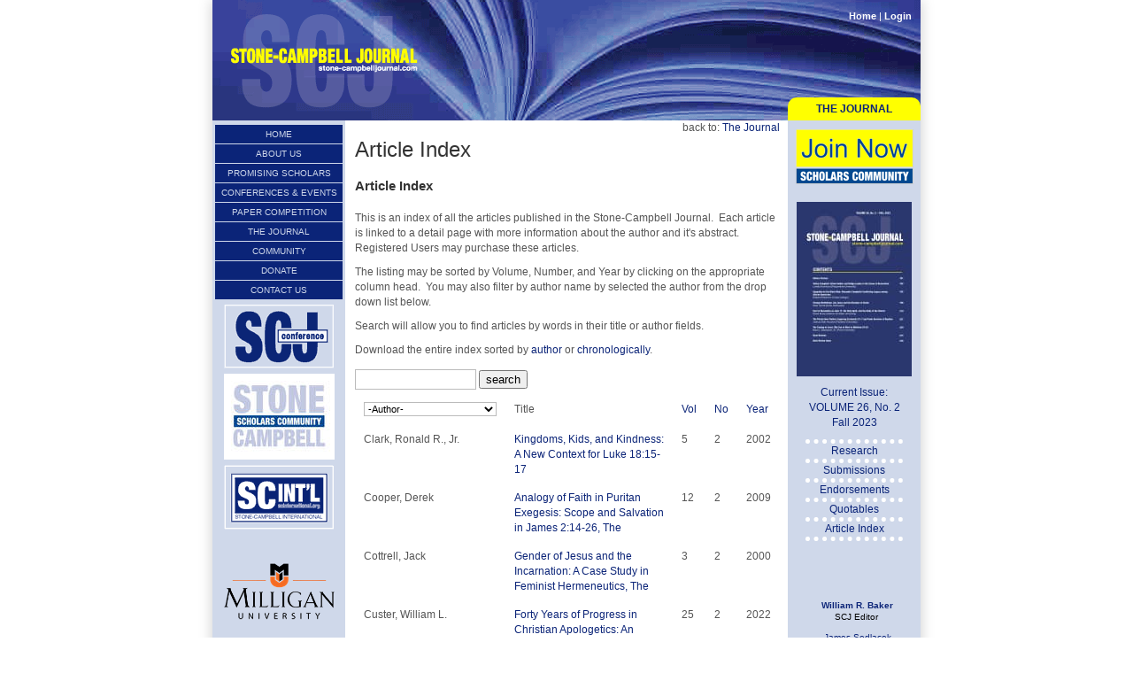

--- FILE ---
content_type: text/html; charset=utf-8
request_url: http://www.stone-campbelljournal.com/the_journal/article_index/not_cached/?tx_caglonglists_pi1%5Bstart%5D=0&tx_caglonglists_pi1%5BsortBy%5D=no&tx_caglonglists_pi1%5BsortDirection%5D=asc&tx_caglonglists_pi1%5BstartList%5D=200&tx_caglonglists_pi1%5BsortByPrev%5D=year
body_size: 8490
content:
<!DOCTYPE html>
<html lang="en">
<head>

<meta charset="utf-8">
<!-- 
	This website is powered by TYPO3 - inspiring people to share!
	TYPO3 is a free open source Content Management Framework initially created by Kasper Skaarhoj and licensed under GNU/GPL.
	TYPO3 is copyright 1998-2013 of Kasper Skaarhoj. Extensions are copyright of their respective owners.
	Information and contribution at http://typo3.org/
-->

<base href="http://www.stone-campbelljournal.com/">


<meta name="generator" content="TYPO3 4.7 CMS">

<link rel="stylesheet" type="text/css" href="typo3temp/stylesheet_ce62659f6a.css?1385738159" media="all">
<link rel="stylesheet" type="text/css" href="fileadmin/templates/skins/skin_scj2012/css/mainstyles.css?1551408342" media="all">
<link rel="stylesheet" type="text/css" href="fileadmin/templates/skins/skin_scj2012/css/rte.css?1338499532" media="all">


<script src="fileadmin/templates/skins/skin_scj2012/js/jquery-1.6.2.min.js?1328991882" type="text/javascript"></script>
<script src="fileadmin/templates/skins/skin_scj2012/js/skin.js?1327772826" type="text/javascript"></script>
<script src="typo3conf/ext/templavoila_framework/core_templates/js/core.js?1385738034" type="text/javascript"></script>
<script src="typo3temp/javascript_055fe1c821.js?1327773573" type="text/javascript"></script>


<title>Article Index &#124; Stone-Campbell Journal </title>
	<!--[if IE 6]>
		<link rel="stylesheet" type="text/css" href="fileadmin/templates/skins/skin_scj2012/css/ie6.css" />
	<![endif]-->


</head>
<body id="f1f">


	<div id="pageWrap" class="subpage">
	<div id="header"><div id="masthead"><a href="http://www.stone-campbelljournal.com/" target="_top" ><img src="typo3temp/pics/b6817f2ac3.gif" width="250" height="130" alt=""></a></div><div class="topNav"><a href="/" >Home</a>&nbsp;&#124;&nbsp;<a href="login/?return_url=%2Fthe_journal%2Farticle_index%2Fnot_cached%2F%3Ftx_caglonglists_pi1%5Bstart%5D%3D0&amp;tx_caglonglists_pi1%5BsortBy%5D=no&amp;tx_caglonglists_pi1%5BsortDirection%5D=asc&amp;tx_caglonglists_pi1%5BstartList%5D=200&amp;tx_caglonglists_pi1%5BsortByPrev%5D=year" >Login</a></div><div id="righttab"><a href="/the_journal/">The Journal</a></div><div class="clearOnly"></div><div class="clear"></div></div>
	
	
	
	
	

	

	<div id="generatedContent-1-wrapper"><div id="globalMenu-wrapper"><ul id="globalMenu"><li><a href="/"  >Home</a></li><li><a href="about_us/"  >About Us</a><ul class="submenu"><li><a href="about_us/purpose_and_general_information/"  >Purpose and General Information</a></li><li><a href="about_us/editors/"  >Editors</a></li><li class="last"><a href="about_us/stone_campbell_international/"  >Stone Campbell International</a></li></ul></li><li><a href="promising_scholars/"  >Promising Scholars</a><ul class="submenu"><li><a href="promising_scholars/2024-promising-scholars/"  >2024 Promising Scholars</a></li><li><a href="promising_scholars/2023-promising-scholars/"  >2023 Promising Scholars</a></li><li><a href="promising_scholars/2022-promising-scholars/"  >2022 Promising Scholars</a></li><li><a href="promising_scholars/2021-promising-scholars/"  >2021 Promising Scholars</a></li><li><a href="promising_scholars/2020-promising-scholars/"  >2020 Promising Scholars</a></li><li><a href="promising_scholars/2019-promising-scholars/"  >2019 Promising Scholars</a></li><li><a href="promising_scholars/2018-promising-scholars/"  >2018 Promising Scholars</a></li><li><a href="promising_scholars/2017-promising-scholars/"  >2017 Promising Scholars</a></li><li><a href="promising_scholars/2016-promising-scholars/"  >2016 Promising Scholars</a></li><li><a href="promising_scholars/2015-promising-scholars/"  >2015 Promising Scholars</a></li><li><a href="promising_scholars/2014-promising-scholars/"  >2014 Promising Scholars</a></li><li><a href="promising_scholars/2013-promising-scholars/"  >2013 Promising Scholars</a></li><li><a href="promising_scholars/2012-promising-scholars/"  >2012 Promising Scholars</a></li><li><a href="promising_scholars/2011_promising_scholars/"  >2011 Promising Scholars</a></li><li><a href="promising_scholars/2010_promising_scholars/"  >2010 Promising Scholars</a></li><li><a href="promising_scholars/2009_promising_scholars/"  >2009 Promising Scholars</a></li><li><a href="promising_scholars/2008_promising_scholars/"  >2008 Promising Scholars</a></li><li><a href="promising_scholars/2007_promising_scholars/"  >2007 Promising Scholars</a></li><li><a href="promising_scholars/2006_promising_scholars/"  >2006 Promising Scholars</a></li><li><a href="promising_scholars/2005_promising_scholars/"  >2005 Promising Scholars</a></li><li><a href="promising_scholars/2004_promising_scholars/"  >2004 Promising Scholars</a></li><li class="last"><a href="promising_scholars/2003_promising_scholars/"  >2003 Promising Scholars</a></li></ul></li><li><a href="conferences-events/"  >Conferences &amp; Events</a><ul class="submenu"><li><a href="conferences-events/2024-stone-campbell-journal-conference/"  >2024 Stone Campbell Journal Conference</a></li><li><a href="conferences/past_conferences/"  >Past Conferences</a></li><li class="last"><a href="conferences-events/featured-audio/"  >Featured Audio</a></li></ul></li><li><a href="paper-competition/"  >Paper Competition</a><ul class="submenu"><li><a href="student-paper-competition/competition-rules/"  >Competition Rules</a></li><li><a href="paper-competition/meet-the-directors/"  >Meet the Directors</a></li><li class="last"><a href="paper-competition/poster/" target="_blank"  >Competition Poster</a></li></ul></li><li><a href="the_journal/research/"  >The Journal</a><ul class="submenu"><li><a href="the_journal/submissions/"  >Submissions</a></li><li><a href="the_journal/endorsements/"  >Endorsements</a></li><li><a href="the_journal/quotables/"  >Quotables</a></li><li class="active"><a href="the_journal/article_index/"  >Article Index</a></li><li class="last"><a href="the_journal/research/"  >Research</a></li></ul></li><li><a href="community/scholars-community/"  >Community</a><ul class="submenu"><li class="last"><a href="community/scholars-community/"  >Scholars Community</a></li></ul></li><li><a href="donate/" target="_blank"  >Donate</a></li><li><a href="contact-us/"  >Contact Us</a></li></ul><div class="clear"></div></div><!-- end #globalMenu  -->
	<div id="generatedContent-1"><div id="c3038" class="csc-default">
	<a href="conferences-events/" class="plainImageLink"><img src="uploads/tx_templavoila/scj-conf-logo_01.gif" width="125" height="73" class="plainImage" style="margin-top:5px;margin-bottom:0px;margin-right:12px;margin-left:13px;display:block;" alt="Stone-Campbell Journal Conference"></a>
</div><div id="c3156" class="csc-default">
	<a href="community/scholars-community/" class="plainImageLink"><img src="typo3temp/pics/36187f6a2b.jpg" width="125" height="97" class="plainImage" style="margin-top:5px;margin-bottom:0px;margin-right:12px;margin-left:13px;display:block;" alt="Stone Campbell Scholars Community"></a>
</div><div id="c3039" class="csc-default">
	<a href="about_us/stone_campbell_international/" class="plainImageLink"><img src="uploads/tx_templavoila/sci-logo_01.gif" width="125" height="76" class="plainImage" style="margin-top:5px;margin-bottom:0px;margin-right:12px;margin-left:13px;display:block;" alt="Stone Campbell International"></a>
</div><div id="c3059" class="csc-default">
<div class="bannerads">
    
    <div style="margin-top:0px; margin-right:0px; margin-bottom:0px; margin-left:0px; "><a href="the_journal/article_index/not_cached/?tx_macinabanners_pi1%5Bbanneruid%5D=7" target="_blank" ><img src="uploads/tx_macinabanners/MilliganU.png" width="125" height="125" alt=""></a></div>
</td>
    
</div>
</div></div><!-- end #generatedContent-1  -->
	</div>
	
	<a href="the_journal/article_index/not_cached/?tx_caglonglists_pi1%5Bstart%5D=0&amp;tx_caglonglists_pi1%5BsortBy%5D=no&amp;tx_caglonglists_pi1%5BsortDirection%5D=asc&amp;tx_caglonglists_pi1%5BstartList%5D=200&amp;tx_caglonglists_pi1%5BsortByPrev%5D=year#beginContent" id="beginContent" class="outOfSight" name="beginContent"></a><div id="contentBlockWrapper"><div id="breadcrumb">back to:&nbsp;<a href="the_journal/research/" title="The Journal" onfocus="blurLink(this);"  >The Journal</a></div>
	<div id="contentBlock-1"><!--TYPO3SEARCH_begin--><h1 class="csc-firstHeader centralHeadline">Article Index</h1><div id="c2293" class="csc-default"><header class="csc-header csc-header-n1"><h2 class="csc-firstHeader">Article Index</h2></header><p>This is an index of all the articles published in the Stone-Campbell Journal.&nbsp; Each article is linked to a detail page with more information about the author and it's abstract.&nbsp; Registered Users may purchase these articles.</p>
<p>The listing may be sorted by Volume, Number, and Year by clicking on the appropriate column head.&nbsp; You may also filter by author name by selected the author from the drop down list below.</p>
<p>Search will allow you to find articles by words in their title or author fields.</p>
<p>Download the entire index sorted by <a href="fileadmin/pdfs/scj-article-index-author.pdf" target="_blank" >author</a> or <a href="fileadmin/pdfs/scj-article-index-chron.pdf" target="_blank" >chronologically</a>.</p></div><div id="c2292" class="csc-default"><div class="tx-caglonglists-pi1">
		
<form id="cag_form" method="post" action="the_journal/article_index/not_cached/?tx_caglonglists_pi1%5Bstart%5D=0&tx_caglonglists_pi1%5BsortBy%5D=no&tx_caglonglists_pi1%5BsortDirection%5D=asc&tx_caglonglists_pi1%5BsortByPrev%5D=year">
<!-- The searchform: optional (Can be enabled / Disabled in yourflexform configuration) -->
<input id="searchfield" type="text" maxlength="120" size="15" value="" name="tx_caglonglists_pi1[allfields]"/>
<input id="submitbutton" class="longlistsubmit" type="submit" value="search" name="submitform"/>

<div class="longlist_result">
    
      <table>
      <!-- Result Table Head: Please Adapt Head to the columns you are displaying (as configured in your Flexform/Plugin configuration -->
      <tr class="addresshead">
        
        <th id="column1">
            
            <select name="tx_caglonglists_pi1[author]" onchange="document.getElementById('cag_form').submit();" id="cag_longlist_sel2">
                
                <option value="" selected="selected"></option>
                
                <option value="" selected="selected">-Author-</option>
                
                <option value="Albee, Rick" >Albee, Rick</option>
                
                <option value="Allen, Amy Lindeman" >Allen, Amy Lindeman</option>
                
                <option value="Alterman, Mark" >Alterman, Mark</option>
                
                <option value="Amonette, Austin Bennett" >Amonette, Austin Bennett</option>
                
                <option value="Anthony, Paul" >Anthony, Paul</option>
                
                <option value="Baker, William R." >Baker, William R.</option>
                
                <option value="Balmer, Randall" >Balmer, Randall</option>
                
                <option value="Barnett, Lisa" >Barnett, Lisa</option>
                
                <option value="Bellizzi, Frank V." >Bellizzi, Frank V.</option>
                
                <option value="Bembry, Jason" >Bembry, Jason</option>
                
                <option value="Birmingham, Carrie" >Birmingham, Carrie</option>
                
                <option value="Blackburn, Barry, Sr." >Blackburn, Barry, Sr.</option>
                
                <option value="Blackburn, Lee" >Blackburn, Lee</option>
                
                <option value="Blakely, Kate" >Blakely, Kate</option>
                
                <option value="Blomberg, Craig L." >Blomberg, Craig L.</option>
                
                <option value="Blowers, Paul M." >Blowers, Paul M.</option>
                
                <option value="Boring, M. Eugene" >Boring, M. Eugene</option>
                
                <option value="Bowman, Craig D." >Bowman, Craig D.</option>
                
                <option value="Brandell, Eric" >Brandell, Eric</option>
                
                <option value="Breitenbach, Zachary" >Breitenbach, Zachary</option>
                
                <option value="Bridges, Carl B." >Bridges, Carl B.</option>
                
                <option value="Briley, Terry" >Briley, Terry</option>
                
                <option value="Brown, Shaun C." >Brown, Shaun C.</option>
                
                <option value="Bruner, Ron" >Bruner, Ron</option>
                
                <option value="Buchanan, Shane" >Buchanan, Shane</option>
                
                <option value="Burgess, Aaron" >Burgess, Aaron</option>
                
                <option value="Carey, Holly" >Carey, Holly</option>
                
                <option value="Cariaga, Peter H." >Cariaga, Peter H.</option>
                
                <option value="Carman, Amy Smith" >Carman, Amy Smith</option>
                
                <option value="Carmen, Jon" >Carmen, Jon</option>
                
                <option value="Carr, Raymond" >Carr, Raymond</option>
                
                <option value="Carroll R., M. Daniel" >Carroll R., M. Daniel</option>
                
                <option value="Castelein, John P." >Castelein, John P.</option>
                
                <option value="Caulley, Thomas Scott" >Caulley, Thomas Scott</option>
                
                <option value="Cherok, Richard J." >Cherok, Richard J.</option>
                
                <option value="Childers, Joel" >Childers, Joel</option>
                
                <option value="Clanton, J. Caleb" >Clanton, J. Caleb</option>
                
                <option value="Clark, Ronald R., Jr." >Clark, Ronald R., Jr.</option>
                
                <option value="Cochell, Trevor" >Cochell, Trevor</option>
                
                <option value="Cone, Steven D." >Cone, Steven D.</option>
                
                <option value="Cooper, Derek" >Cooper, Derek</option>
                
                <option value="Cottrell, Jack" >Cottrell, Jack</option>
                
                <option value="Crawford, Wes" >Crawford, Wes</option>
                
                <option value="Custer, William L." >Custer, William L.</option>
                
                <option value="Davis, Ellen F." >Davis, Ellen F.</option>
                
                <option value="Dudrey, Russ" >Dudrey, Russ</option>
                
                <option value="Duke, James O." >Duke, James O.</option>
                
                <option value="Dyke, Dan J." >Dyke, Dan J.</option>
                
                <option value="Eastvold, Kory" >Eastvold, Kory</option>
                
                <option value="Eaton, Cheryl" >Eaton, Cheryl</option>
                
                <option value="Eidson, Ryan E." >Eidson, Ryan E.</option>
                
                <option value="Estep, James Riley, Jr." >Estep, James Riley, Jr.</option>
                
                <option value="Estes, Derek." >Estes, Derek.</option>
                
                <option value="Estes, Laura Locke." >Estes, Laura Locke.</option>
                
                <option value="Fiensy, David A." >Fiensy, David A.</option>
                
                <option value="Fikes, Jason" >Fikes, Jason</option>
                
                <option value="Fletcher, Daniel H." >Fletcher, Daniel H.</option>
                
                <option value="Ford, David John" >Ford, David John</option>
                
                <option value="Foster, Douglas A." >Foster, Douglas A.</option>
                
                <option value="French, Monte" >French, Monte</option>
                
                <option value="Gannon, Dan" >Gannon, Dan</option>
                
                <option value="Gardner, Lynn" >Gardner, Lynn</option>
                
                <option value="Gilmore Sr, Kenneth" >Gilmore Sr, Kenneth</option>
                
                <option value="Goldingay, John" >Goldingay, John</option>
                
                <option value="Goldman II, George" >Goldman II, George</option>
                
                <option value="Goode, Richard C." >Goode, Richard C.</option>
                
                <option value="Gordon, Joseph Kenneth" >Gordon, Joseph Kenneth</option>
                
                <option value="Gorman, Heather H." >Gorman, Heather H.</option>
                
                <option value="Gorman, James L." >Gorman, James L.</option>
                
                <option value="Grana, Joe" >Grana, Joe</option>
                
                <option value="Gresham, Charles R." >Gresham, Charles R.</option>
                
                <option value="Groover, R. Edwin" >Groover, R. Edwin</option>
                
                <option value="Guy, Samuel" >Guy, Samuel</option>
                
                <option value="Hahlen, Mark Allen" >Hahlen, Mark Allen</option>
                
                <option value="Hale, Jess O., Jr." >Hale, Jess O., Jr.</option>
                
                <option value="Hale, Matthew B." >Hale, Matthew B.</option>
                
                <option value="Hall, Gary" >Hall, Gary</option>
                
                <option value="Ham, Clay" >Ham, Clay</option>
                
                <option value="Hamilton, Jennifer" >Hamilton, Jennifer</option>
                
                <option value="Hamilton, Mark W." >Hamilton, Mark W.</option>
                
                <option value="Handasyde, Kerrie" >Handasyde, Kerrie</option>
                
                <option value="Hardin, Les" >Hardin, Les</option>
                
                <option value="Harrison, John" >Harrison, John</option>
                
                <option value="Harty, Ryan James" >Harty, Ryan James</option>
                
                <option value="Hawkins, Ralph K." >Hawkins, Ralph K.</option>
                
                <option value="Heard, Christopher." >Heard, Christopher.</option>
                
                <option value="Heine, Ronald E." >Heine, Ronald E.</option>
                
                <option value="Helgerson, Bradley J." >Helgerson, Bradley J.</option>
                
                <option value="Helton, Stanley N." >Helton, Stanley N.</option>
                
                <option value="Hemmer, Ryan T." >Hemmer, Ryan T.</option>
                
                <option value="Henderson, Don" >Henderson, Don</option>
                
                <option value="Hendley, Cameron" >Hendley, Cameron</option>
                
                <option value="Henry, Hugh" >Henry, Hugh</option>
                
                <option value="Hicks, John Mark" >Hicks, John Mark</option>
                
                <option value="Highfield, Ronald" >Highfield, Ronald</option>
                
                <option value="Holladay, Carl R." >Holladay, Carl R.</option>
                
                <option value="Holloway, Gary" >Holloway, Gary</option>
                
                <option value="Hoover, James" >Hoover, James</option>
                
                <option value="Hoover, Joseph" >Hoover, Joseph</option>
                
                <option value="Houston, Joshua Seth" >Houston, Joshua Seth</option>
                
                <option value="Howe, Tyler" >Howe, Tyler</option>
                
                <option value="Huffard, Evertt W." >Huffard, Evertt W.</option>
                
                <option value="Hughes, Richard T." >Hughes, Richard T.</option>
                
                <option value="Hulbert, W. G." >Hulbert, W. G.</option>
                
                <option value="Hull, Robert F., Jr." >Hull, Robert F., Jr.</option>
                
                <option value="Hunnicut, Loretta" >Hunnicut, Loretta</option>
                
                <option value="Hunter, Steven C." >Hunter, Steven C.</option>
                
                <option value="Hunter, Victor L." >Hunter, Victor L.</option>
                
                <option value="Ice, McGarvey" >Ice, McGarvey</option>
                
                <option value="Jeffery, Joshua Ward" >Jeffery, Joshua Ward</option>
                
                <option value="Jobes, Karen S." >Jobes, Karen S.</option>
                
                <option value="Johnson, Luke Timothy" >Johnson, Luke Timothy</option>
                
                <option value="Jones, Austin L." >Jones, Austin L.</option>
                
                <option value="Jones, John Davis" >Jones, John Davis</option>
                
                <option value="Jones, Kelvin" >Jones, Kelvin</option>
                
                <option value="Jones, Melynne B." >Jones, Melynne B.</option>
                
                <option value="Jorgenson, Dale A." >Jorgenson, Dale A.</option>
                
                <option value="Keener, Craig" >Keener, Craig</option>
                
                <option value="Keith, Chris" >Keith, Chris</option>
                
                <option value="Kennard, Doug" >Kennard, Doug</option>
                
                <option value="Kenneson, Philip D." >Kenneson, Philip D.</option>
                
                <option value="Kilinski, April Conley" >Kilinski, April Conley</option>
                
                <option value="Kissling, Paul J." >Kissling, Paul J.</option>
                
                <option value="Knopp, Richard A." >Knopp, Richard A.</option>
                
                <option value="Knowles, Lloyd" >Knowles, Lloyd</option>
                
                <option value="Krause, Mark S." >Krause, Mark S.</option>
                
                <option value="Kurka, Robert C." >Kurka, Robert C.</option>
                
                <option value="Lambert, Byron C." >Lambert, Byron C.</option>
                
                <option value="Langford, Ben" >Langford, Ben</option>
                
                <option value="Langstaff, Beth" >Langstaff, Beth</option>
                
                <option value="Lantzer, Benjamin" >Lantzer, Benjamin</option>
                
                <option value="Lappeman, James" >Lappeman, James</option>
                
                <option value="Laster, Ethan" >Laster, Ethan</option>
                
                <option value="Lawson, Stephen C." >Lawson, Stephen C.</option>
                
                <option value="Lee, Mason" >Lee, Mason</option>
                
                <option value="Lewis, Jack P." >Lewis, Jack P.</option>
                
                <option value="Lindsay, Dennis R." >Lindsay, Dennis R.</option>
                
                <option value="Linton, Gregory" >Linton, Gregory</option>
                
                <option value="Little, David L." >Little, David L.</option>
                
                <option value="Long, Jesse" >Long, Jesse</option>
                
                <option value="Long, Jesse C., Jr." >Long, Jesse C., Jr.</option>
                
                <option value="Longman, Tremper III" >Longman, Tremper III</option>
                
                <option value="Magness, Lee" >Magness, Lee</option>
                
                <option value="Manor, Dale W." >Manor, Dale W.</option>
                
                <option value="Marshall, I. Howard" >Marshall, I. Howard</option>
                
                <option value="Matson, David Lertis" >Matson, David Lertis</option>
                
                <option value="Matson, Mark A." >Matson, Mark A.</option>
                
                <option value="McGee, Zane" >McGee, Zane</option>
                
                <option value="McKinzie, Greg" >McKinzie, Greg</option>
                
                <option value="McKinzie, Gregory E." >McKinzie, Gregory E.</option>
                
                <option value="McKnight, Scot" >McKnight, Scot</option>
                
                <option value="Messner, Brian E." >Messner, Brian E.</option>
                
                <option value="Miller II, Richard D." >Miller II, Richard D.</option>
                
                <option value="Miller, J. David" >Miller, J. David</option>
                
                <option value="Miller, Jeff" >Miller, Jeff</option>
                
                <option value="Monts, Aaron" >Monts, Aaron</option>
                
                <option value="Moret, Ross" >Moret, Ross</option>
                
                <option value="Morgan, Peter M." >Morgan, Peter M.</option>
                
                <option value="Morgan, Ronald J." >Morgan, Ronald J.</option>
                
                <option value="Myers, Kippy" >Myers, Kippy</option>
                
                <option value="Nash, Bryan A." >Nash, Bryan A.</option>
                
                <option value="Nichols, Andrew" >Nichols, Andrew</option>
                
                <option value="Nickelson, Ronald L." >Nickelson, Ronald L.</option>
                
                <option value="Norris, Frederick W." >Norris, Frederick W.</option>
                
                <option value="North, James" >North, James</option>
                
                <option value="Nugent, John C." >Nugent, John C.</option>
                
                <option value="O'Lynn, Rob" >O'Lynn, Rob</option>
                
                <option value="Olbricht, Thomas H." >Olbricht, Thomas H.</option>
                
                <option value="Olree, Andy G." >Olree, Andy G.</option>
                
                <option value="Otey, Melvin L." >Otey, Melvin L.</option>
                
                <option value="Owens, Jody" >Owens, Jody</option>
                
                <option value="Paddock, Alisha" >Paddock, Alisha</option>
                
                <option value="Parbarcus, Michael" >Parbarcus, Michael</option>
                
                <option value="Pemberton, Glenn" >Pemberton, Glenn</option>
                
                <option value="Pinnock, Clark H." >Pinnock, Clark H.</option>
                
                <option value="Poirier, John C." >Poirier, John C.</option>
                
                <option value="Rea, Robert" >Rea, Robert</option>
                
                <option value="Rix, Charles M." >Rix, Charles M.</option>
                
                <option value="Roberts, J.J.M." >Roberts, J.J.M.</option>
                
                <option value="Rodriguez, Daniel A." >Rodriguez, Daniel A.</option>
                
                <option value="Rollston, Christopher A." >Rollston, Christopher A.</option>
                
                <option value="Rumple, John" >Rumple, John</option>
                
                <option value="Schnabel, Eckhard" >Schnabel, Eckhard</option>
                
                <option value="Schoville, Keith N." >Schoville, Keith N.</option>
                
                <option value="Seay, Scott D." >Seay, Scott D.</option>
                
                <option value="Sedlacek, James" >Sedlacek, James</option>
                
                <option value="Seesengood, Robert Paul" >Seesengood, Robert Paul</option>
                
                <option value="Seibert, Eric A." >Seibert, Eric A.</option>
                
                <option value="Selby, Gary S." >Selby, Gary S.</option>
                
                <option value="Sennett, James F." >Sennett, James F.</option>
                
                <option value="Sensing, Timothy R." >Sensing, Timothy R.</option>
                
                <option value="Shields, Bruce E." >Shields, Bruce E.</option>
                
                <option value="Shirck, Ryan" >Shirck, Ryan</option>
                
                <option value="Simpson, Christopher" >Simpson, Christopher</option>
                
                <option value="Singleton, Steve" >Singleton, Steve</option>
                
                <option value="Smith Jr., L. Thomas" >Smith Jr., L. Thomas</option>
                
                <option value="Smith, David" >Smith, David</option>
                
                <option value="Smith, Shawn" >Smith, Shawn</option>
                
                <option value="Smith, Thomas, Jr." >Smith, Thomas, Jr.</option>
                
                <option value="Snyder, Benjamin J." >Snyder, Benjamin J.</option>
                
                <option value="Snyder, Lee" >Snyder, Lee</option>
                
                <option value="Spencer, Patrick" >Spencer, Patrick</option>
                
                <option value="Springer, Tony" >Springer, Tony</option>
                
                <option value="Sprinkle, Joe M." >Sprinkle, Joe M.</option>
                
                <option value="Stanglin, Keith D." >Stanglin, Keith D.</option>
                
                <option value="Stewart, Tyler" >Stewart, Tyler</option>
                
                <option value="Stone, Barton W." >Stone, Barton W.</option>
                
                <option value="Strickland, Michael" >Strickland, Michael</option>
                
                <option value="Stuckenbruck, Loren T." >Stuckenbruck, Loren T.</option>
                
                <option value="Sumney, Jerry L." >Sumney, Jerry L.</option>
                
                <option value="Sweatman, Carl S." >Sweatman, Carl S.</option>
                
                <option value="Thatcher, Tom" >Thatcher, Tom</option>
                
                <option value="Thompson, Bill" >Thompson, Bill</option>
                
                <option value="Thurston, Bonnie Bowman" >Thurston, Bonnie Bowman</option>
                
                <option value="Thweatt-Bates, Jennifer" >Thweatt-Bates, Jennifer</option>
                
                <option value="Todd, Randy" >Todd, Randy</option>
                
                <option value="Totty, Jonathan" >Totty, Jonathan</option>
                
                <option value="Towne, Phil" >Towne, Phil</option>
                
                <option value="Turner, William Lofton" >Turner, William Lofton</option>
                
                <option value="Tyson, LaTanya" >Tyson, LaTanya</option>
                
                <option value="Valentine, Katy E." >Valentine, Katy E.</option>
                
                <option value="Van Der Poll, Ronnie" >Van Der Poll, Ronnie</option>
                
                <option value="Warden, Duane" >Warden, Duane</option>
                
                <option value="Weatherly, Jon A." >Weatherly, Jon A.</option>
                
                <option value="Weedman, Mark" >Weedman, Mark</option>
                
                <option value="Wetzel, C. Robert" >Wetzel, C. Robert</option>
                
                <option value="White, Ethelene Bruce" >White, Ethelene Bruce</option>
                
                <option value="Wiebe, Ben" >Wiebe, Ben</option>
                
                <option value="Wiebe, Mark" >Wiebe, Mark</option>
                
                <option value="Wilgus, J. Blair" >Wilgus, J. Blair</option>
                
                <option value="Williams, C. Michael" >Williams, C. Michael</option>
                
                <option value="Williams, D. Newell" >Williams, D. Newell</option>
                
                <option value="Willis, John T." >Willis, John T.</option>
                
                <option value="Yencich, Danny" >Yencich, Danny</option>
                
                <option value="Young, John" >Young, John</option>
                
                <option value="Young, Michael R." >Young, Michael R.</option>
                
                <option value="Zaiger, Jason" >Zaiger, Jason</option>
                
                <option value="Zorn, Walter D." >Zorn, Walter D.</option>
                
            </select>
            
        </th>

        <th>
            Title
        </th>
        <th>
            <a href="the_journal/article_index/not_cached/?tx_caglonglists_pi1%5Bstart%5D=0&tx_caglonglists_pi1%5BsortBy%5D=vol&tx_caglonglists_pi1%5BsortDirection%5D=asc&tx_caglonglists_pi1%5BstartList%5D=200&tx_caglonglists_pi1%5BsortByPrev%5D=no">Vol</a>
        </th>
        <th>
            <a href="the_journal/article_index/not_cached/?tx_caglonglists_pi1%5Bstart%5D=0&tx_caglonglists_pi1%5BsortBy%5D=no&tx_caglonglists_pi1%5BsortDirection%5D=asc&tx_caglonglists_pi1%5BstartList%5D=200&tx_caglonglists_pi1%5BsortByPrev%5D=no">No</a>
        </th>
        <th>
           <a href="the_journal/article_index/not_cached/?tx_caglonglists_pi1%5Bstart%5D=0&tx_caglonglists_pi1%5BsortBy%5D=year&tx_caglonglists_pi1%5BsortDirection%5D=desc&tx_caglonglists_pi1%5BstartList%5D=200&tx_caglonglists_pi1%5BsortByPrev%5D=no">Year</a>
        </th>
        
      </tr>

      <!-- Result Table Body: Don't change anything here-->
      
      <tr class="longlistrow">
        <td>Clark, Ronald R., Jr.</td><td><a href='/the_journal/research/volume-5-issue-2/50205'>Kingdoms, Kids, and Kindness: A New Context for Luke 18:15-17</a></td><td>5</td><td>2</td><td>2002</td>
      </tr>
      
      <tr class="longlistrow">
        <td>Cooper, Derek</td><td><a href='/the_journal/research/volume-12-issue-2/120206'>Analogy of Faith in Puritan Exegesis: Scope and Salvation in James 2:14-26, The</a></td><td>12</td><td>2</td><td>2009</td>
      </tr>
      
      <tr class="longlistrow">
        <td>Cottrell, Jack</td><td><a href='/the_journal/research/volume-3-issue-2/30202'>Gender of Jesus and the Incarnation: A Case Study in Feminist Hermeneutics, The</a></td><td>3</td><td>2</td><td>2000</td>
      </tr>
      
      <tr class="longlistrow">
        <td>Custer, William L.</td><td><a href='/the_journal/research/volume-25-issue-2/250203'>Forty Years of Progress in Christian Apologetics: An Atheist Changes His Mind</a></td><td>25</td><td>2</td><td>2022</td>
      </tr>
      
      <tr class="longlistrow">
        <td>Davis, Ellen F.</td><td><a href='/the_journal/research/volume-20-issue-2/200206'>The Practical Value of Old Testament Exegesis</a></td><td>20</td><td>2</td><td>2017</td>
      </tr>
      
      <tr class="longlistrow">
        <td>Dudrey, Russ</td><td><a href='/the_journal/research/volume-6-issue-2/60205'>1 John and the Public Reading of Scripture</a></td><td>6</td><td>2</td><td>2003</td>
      </tr>
      
      <tr class="longlistrow">
        <td>Duke, James O.</td><td><a href='/the_journal/research/volume-7-issue-2/70206'>Encyclopedia of the Stone-Campbell Movement: Comments and Reviews</a></td><td>7</td><td>2</td><td>2004</td>
      </tr>
      
      <tr class="longlistrow">
        <td>Eastvold, Kory</td><td><a href='/the_journal/research/volume-21-issue-2/210205'>The Image of God in Old Testament Theology</a></td><td>21</td><td>2</td><td>2018</td>
      </tr>
      
      <tr class="longlistrow">
        <td>Estep, James Riley, Jr.</td><td><a href='/the_journal/research/volume-15-issue-2/150202'>Educating the Christian: Alexander Campbell's Pattern for Developing the Christian Character</a></td><td>15</td><td>2</td><td>2012</td>
      </tr>
      
      <tr class="longlistrow">
        <td>Estep, James Riley, Jr.</td><td><a href='/the_journal/research/volume-2-issue-2/20206'>Church and College in Culture: A Paradigm for Faith-Learning Integration in the Bible College Curriculum, The</a></td><td>2</td><td>2</td><td>1999</td>
      </tr>
      
      <tr class="longlistrow">
        <td>Estep, James Riley, Jr.</td><td><a href='/the_journal/research/volume-5-issue-2/50202'>Childhood Transformation: Toward Educational Theology of Childhood Conversion & Spiritual Formation</a></td><td>5</td><td>2</td><td>2002</td>
      </tr>
      
      <tr class="longlistrow">
        <td>Estes, Derek.</td><td><a href='/the_journal/research/volume-24-issue-2/240203'>Religious Epistemology in the Churches of Christ</a></td><td>24</td><td>2</td><td>2021</td>
      </tr>
      
      <tr class="longlistrow">
        <td>Estes, Laura Locke.</td><td><a href='/the_journal/research/volume-18-issue-2/180201'>Signs of the Times: Islam and Millennial Expectations of the Barclay Mission</a></td><td>18</td><td>2</td><td>2015</td>
      </tr>
      
      <tr class="longlistrow">
        <td>Fiensy, David A.</td><td><a href='/the_journal/research/volume-22-issue-2/220205'>Archaeology and New Testament Studies: A New Emphasis</a></td><td>22</td><td>2</td><td>2019</td>
      </tr>
      
      <tr class="longlistrow">
        <td>Fikes, Jason</td><td><a href='/the_journal/research/volume-14-issue-2/140203'>Emerging Historiography: How Church Leaders Are Looking at the Past and Shaping What Is to Come</a></td><td>14</td><td>2</td><td>2011</td>
      </tr>
      
      <tr class="longlistrow">
        <td>Fletcher, Daniel H.</td><td><a href='/the_journal/research/volume-22-issue-2/220204'>The Interpretive Tradition of Eve and the Fall of Humanity in Sirach and Other Jewish and Christian Writings</a></td><td>22</td><td>2</td><td>2019</td>
      </tr>
      
      <tr class="longlistrow">
        <td>Ford, David John</td><td><a href='/the_journal/research/volume-21-issue-2/210202'>Thomas Campbell and the Westminster Confession of Faith</a></td><td>21</td><td>2</td><td>2018</td>
      </tr>
      
      <tr class="longlistrow">
        <td>Foster, Douglas A.</td><td><a href='/the_journal/research/volume-25-issue-2/250201'>Alexander Campbell’s Hermeneutical Rules and the Enslavement of Black People</a></td><td>25</td><td>2</td><td>2022</td>
      </tr>
      
      <tr class="longlistrow">
        <td>Foster, Douglas A.</td><td><a href='/the_journal/research/volume-7-issue-2/70201'>Last Will and Testament of the Springfield Presbytery: Its Presbyterian Context and Signers, The</a></td><td>7</td><td>2</td><td>2004</td>
      </tr>
      
      <tr class="longlistrow">
        <td>Foster, Douglas A.</td><td><a href='/the_journal/research/volume-7-issue-2/70206'>Encyclopedia of the Stone-Campbell Movement: Comments and Reviews</a></td><td>7</td><td>2</td><td>2004</td>
      </tr>
      

      </table>
    
</div>
</form>

<div class="longlist_pages">
    <p />
    <p />
    
        &nbsp;<a href="the_journal/article_index/not_cached/?tx_caglonglists_pi1%5Bstart%5D=0&tx_caglonglists_pi1%5BsortBy%5D=no&tx_caglonglists_pi1%5BsortDirection%5D=asc&tx_caglonglists_pi1%5BstartList%5D=0&tx_caglonglists_pi1%5BsortByPrev%5D=year">Page&nbsp;1</a> |&nbsp;<a href="the_journal/article_index/not_cached/?tx_caglonglists_pi1%5Bstart%5D=0&tx_caglonglists_pi1%5BsortBy%5D=no&tx_caglonglists_pi1%5BsortDirection%5D=asc&tx_caglonglists_pi1%5BstartList%5D=20&tx_caglonglists_pi1%5BsortByPrev%5D=year">Page&nbsp;2</a> |&nbsp;<a href="the_journal/article_index/not_cached/?tx_caglonglists_pi1%5Bstart%5D=0&tx_caglonglists_pi1%5BsortBy%5D=no&tx_caglonglists_pi1%5BsortDirection%5D=asc&tx_caglonglists_pi1%5BstartList%5D=40&tx_caglonglists_pi1%5BsortByPrev%5D=year">Page&nbsp;3</a> |&nbsp;<a href="the_journal/article_index/not_cached/?tx_caglonglists_pi1%5Bstart%5D=0&tx_caglonglists_pi1%5BsortBy%5D=no&tx_caglonglists_pi1%5BsortDirection%5D=asc&tx_caglonglists_pi1%5BstartList%5D=60&tx_caglonglists_pi1%5BsortByPrev%5D=year">Page&nbsp;4</a> |&nbsp;<a href="the_journal/article_index/not_cached/?tx_caglonglists_pi1%5Bstart%5D=0&tx_caglonglists_pi1%5BsortBy%5D=no&tx_caglonglists_pi1%5BsortDirection%5D=asc&tx_caglonglists_pi1%5BstartList%5D=80&tx_caglonglists_pi1%5BsortByPrev%5D=year">Page&nbsp;5</a> |&nbsp;<a href="the_journal/article_index/not_cached/?tx_caglonglists_pi1%5Bstart%5D=0&tx_caglonglists_pi1%5BsortBy%5D=no&tx_caglonglists_pi1%5BsortDirection%5D=asc&tx_caglonglists_pi1%5BstartList%5D=100&tx_caglonglists_pi1%5BsortByPrev%5D=year">Page&nbsp;6</a> |&nbsp;<a href="the_journal/article_index/not_cached/?tx_caglonglists_pi1%5Bstart%5D=0&tx_caglonglists_pi1%5BsortBy%5D=no&tx_caglonglists_pi1%5BsortDirection%5D=asc&tx_caglonglists_pi1%5BstartList%5D=120&tx_caglonglists_pi1%5BsortByPrev%5D=year">Page&nbsp;7</a> |&nbsp;<a href="the_journal/article_index/not_cached/?tx_caglonglists_pi1%5Bstart%5D=0&tx_caglonglists_pi1%5BsortBy%5D=no&tx_caglonglists_pi1%5BsortDirection%5D=asc&tx_caglonglists_pi1%5BstartList%5D=140&tx_caglonglists_pi1%5BsortByPrev%5D=year">Page&nbsp;8</a> |&nbsp;<a href="the_journal/article_index/not_cached/?tx_caglonglists_pi1%5Bstart%5D=0&tx_caglonglists_pi1%5BsortBy%5D=no&tx_caglonglists_pi1%5BsortDirection%5D=asc&tx_caglonglists_pi1%5BstartList%5D=160&tx_caglonglists_pi1%5BsortByPrev%5D=year">Page&nbsp;9</a> |&nbsp;<a href="the_journal/article_index/not_cached/?tx_caglonglists_pi1%5Bstart%5D=0&tx_caglonglists_pi1%5BsortBy%5D=no&tx_caglonglists_pi1%5BsortDirection%5D=asc&tx_caglonglists_pi1%5BstartList%5D=180&tx_caglonglists_pi1%5BsortByPrev%5D=year">Page&nbsp;10</a> |&nbsp;<a href="the_journal/article_index/not_cached/?tx_caglonglists_pi1%5Bstart%5D=0&tx_caglonglists_pi1%5BsortBy%5D=no&tx_caglonglists_pi1%5BsortDirection%5D=asc&tx_caglonglists_pi1%5BstartList%5D=200&tx_caglonglists_pi1%5BsortByPrev%5D=year">Page&nbsp;11</a> |&nbsp;<a href="the_journal/article_index/not_cached/?tx_caglonglists_pi1%5Bstart%5D=0&tx_caglonglists_pi1%5BsortBy%5D=no&tx_caglonglists_pi1%5BsortDirection%5D=asc&tx_caglonglists_pi1%5BstartList%5D=220&tx_caglonglists_pi1%5BsortByPrev%5D=year">Page&nbsp;12</a> |&nbsp;<a href="the_journal/article_index/not_cached/?tx_caglonglists_pi1%5Bstart%5D=0&tx_caglonglists_pi1%5BsortBy%5D=no&tx_caglonglists_pi1%5BsortDirection%5D=asc&tx_caglonglists_pi1%5BstartList%5D=240&tx_caglonglists_pi1%5BsortByPrev%5D=year">Page&nbsp;13</a> |&nbsp;<a href="the_journal/article_index/not_cached/?tx_caglonglists_pi1%5Bstart%5D=0&tx_caglonglists_pi1%5BsortBy%5D=no&tx_caglonglists_pi1%5BsortDirection%5D=asc&tx_caglonglists_pi1%5BstartList%5D=260&tx_caglonglists_pi1%5BsortByPrev%5D=year">Page&nbsp;14</a> |&nbsp;<a href="the_journal/article_index/not_cached/?tx_caglonglists_pi1%5Bstart%5D=0&tx_caglonglists_pi1%5BsortBy%5D=no&tx_caglonglists_pi1%5BsortDirection%5D=asc&tx_caglonglists_pi1%5BstartList%5D=280&tx_caglonglists_pi1%5BsortByPrev%5D=year">Page&nbsp;15</a> |&nbsp;<a href="the_journal/article_index/not_cached/?tx_caglonglists_pi1%5Bstart%5D=0&tx_caglonglists_pi1%5BsortBy%5D=no&tx_caglonglists_pi1%5BsortDirection%5D=asc&tx_caglonglists_pi1%5BstartList%5D=300&tx_caglonglists_pi1%5BsortByPrev%5D=year">Page&nbsp;16</a> |&nbsp;<a href="the_journal/article_index/not_cached/?tx_caglonglists_pi1%5Bstart%5D=0&tx_caglonglists_pi1%5BsortBy%5D=no&tx_caglonglists_pi1%5BsortDirection%5D=asc&tx_caglonglists_pi1%5BstartList%5D=320&tx_caglonglists_pi1%5BsortByPrev%5D=year">Page&nbsp;17</a> |
    
</div>

	</div>
	</div><!--TYPO3SEARCH_end--><div class="clearOnly">&nbsp;</div></div>
	</div>

	
	<div id="generatedContent-2"><div id="c3159" class="csc-default csc-space-before-10">
	<a href="community/join-now/" class="plainImageLink"><img src="uploads/tx_templavoila/scsc-joinnow.gif" width="133" height="62" class="plainImage" style="margin-top:0px;margin-bottom:0px;margin-right:0px;margin-left:9px;display:block;" alt="Join Now"></a>
</div><div id="c3042" class="csc-default csc-space-before-20"><div class="csc-textpic csc-textpic-center csc-textpic-above"><div class="csc-textpic-imagewrap"><div class="csc-textpic-center-outer"><div class="csc-textpic-center-inner"><figure class="csc-textpic-image csc-textpic-last"><a href="the_journal/research/volume-26-issue-2/" title="Volume 26 Issue 2"><img src="uploads/pics/2602-cover.jpg" width="130" height="197"  alt="Volume 26 Issue 2"></a></figure></div></div></div><div class="csc-textpic-text"><p>Current Issue:<br /><a href="the_journal/research/volume-26-issue-2/" >VOLUME 26, No. 2</a><br />Fall 2023</p></div></div></div><div id="c3043" class="csc-default"><ul><li><a href="the_journal/research/" >Research</a></li><li><a href="the_journal/submissions/" >Submissions</a></li><li><a href="the_journal/endorsements/" >Endorsements</a></li><li><a href="the_journal/quotables/" >Quotables</a></li><li><a href="the_journal/article_index/" >Article Index</a></li></ul></div><div id="c3040" class="csc-default csc-space-before-10"><p>&nbsp;</p>
<p>&nbsp;</p>
<p><a href="javascript:linkTo_UnCryptMailto('kygjrm8qahcbgrmpYymj,amk');" ><b>William R. Baker</b></a><br />SCJ Editor&nbsp;</p>
<p><a href="javascript:linkTo_UnCryptMailto('kygjrm8pctgcuqYqaglrcplyrgmlyj,mpe');" >James Sedlacek</a><br />Review Coordinator</p>
<p><a href="javascript:linkTo_UnCryptMailto('kygjrm8pcegqrpyrgmlYqaglrcplyrgmlyj,mpe');" >Betsy Chastain</a><br />Conference Registration &amp; Subscription&nbsp;Manager<br />(513) 284-5835</p>
<p><a href="javascript:linkTo_UnCryptMailto('kygjrm8bctcjmnkclrYqaglrcplyrgmlyj,mpe');" class="mail" >Joni Sullivan Baker</a><br />Director of Development and Communications</p>
<p><a href="javascript:linkTo_UnCryptMailto('kygjrm8ybtcprgqgleYqaglrcplyrgmlyj,mpe');" class="mail" >Jeff Painter</a><br />Conference Paper Coordinator &amp; Copyeditor<br />Advertising Manager</p></div></div><!-- end #generatedContent-2  -->
	
	
	
	<div class="clear"></div><div id="footer" class="clear"><p id="footerCopyright">&copy;&nbsp;2026&nbsp;Stone-Campbell International, PO Box 141117, Cincinnati, OH 45250</p></div>
	
	</div>
	<!-- end #pageWrap  -->




</body>
</html>

--- FILE ---
content_type: text/css
request_url: http://www.stone-campbelljournal.com/typo3temp/stylesheet_ce62659f6a.css?1385738159
body_size: 3206
content:
/* default styles for extension "tx_indexedsearch" */
		.tx-indexedsearch .tx-indexedsearch-browsebox LI { display:inline; margin-right:5px; }
		.tx-indexedsearch .tx-indexedsearch-searchbox INPUT.tx-indexedsearch-searchbox-button { width:100px; }
		.tx-indexedsearch .tx-indexedsearch-searchbox INPUT.tx-indexedsearch-searchbox-sword { width:150px; }
		.tx-indexedsearch .tx-indexedsearch-whatis { margin-top:10px; margin-bottom:5px; }
		.tx-indexedsearch .tx-indexedsearch-whatis .tx-indexedsearch-sw { font-weight:bold; font-style:italic; }
		.tx-indexedsearch .tx-indexedsearch-noresults { text-align:center; font-weight:bold; }
		.tx-indexedsearch .tx-indexedsearch-res TD.tx-indexedsearch-descr { font-style:italic; }
		.tx-indexedsearch .tx-indexedsearch-res .tx-indexedsearch-descr .tx-indexedsearch-redMarkup { color:red; }
		.tx-indexedsearch .tx-indexedsearch-res .tx-indexedsearch-info { background:#eeeeee; }
		.tx-indexedsearch .tx-indexedsearch-res .tx-indexedsearch-secHead { margin-top:20px; margin-bottom:5px; }
		.tx-indexedsearch .tx-indexedsearch-res .tx-indexedsearch-secHead H2 { margin-top:0px; margin-bottom:0px; }
		.tx-indexedsearch .tx-indexedsearch-res .tx-indexedsearch-secHead TD { background:#cccccc; vertical-align:middle; }
		.tx-indexedsearch .tx-indexedsearch-res .noResume { color:#666666; }
		.tx-indexedsearch .tx-indexedsearch-category { background:#cccccc; font-size:16px; font-weight:bold; }

		/* Additional styles, needed for the tableless template_css.tmpl (styles don't conflict with the original template) */
		.tx-indexedsearch .res-tmpl-css { clear:both; margin-bottom:1em; }
		.tx-indexedsearch .searchbox-tmpl-css LABEL { margin-right:1em; width:10em; float:left; }
		.tx-indexedsearch .result-count-tmpl-css, .tx-indexedsearch .percent-tmpl-css { letter-spacing:0; font-weight:normal; margin-top:-1.2em; float:right; }
		.tx-indexedsearch .info-tmpl-css dt, .tx-indexedsearch dl.info-tmpl-css dd { float:left; }
		.tx-indexedsearch .info-tmpl-css dd.item-mtime { float:none; }
		.tx-indexedsearch .info-tmpl-css dd.item-path { float:none; }
/* default styles for extension "tx_srfeuserregister_pi1" */
		.tx-srfeuserregister-pi1 p { margin-top: .5em; margin-bottom: 0; padding: 0 .3em; text-indent: 0; }
		.tx-srfeuserregister-pi1 h4 { margin-top: 0; padding-left: .3em; }
		.tx-srfeuserregister-pi1 legend { padding: 0 .5em; font-weight: bold; }
		.tx-srfeuserregister-pi1 .tx-srfeuserregister-pi1-notice { font-style: italic; margin-bottom: 1em; }
		.tx-srfeuserregister-pi1 .tx-srfeuserregister-pi1-trash { margin-bottom: 2em; }
		.tx-srfeuserregister-pi1 a { padding-left: 14px; background-image: url("../typo3conf/ext/sr_feuser_register/pi1/internal_link.gif"); background-repeat: no-repeat; background-position: 0% 60%; text-decoration:none; }
		.tx-srfeuserregister-pi1 label { margin: 0; padding: 0; }
		.tx-srfeuserregister-pi1 label span { color: #ff0000; }
		.tx-srfeuserregister-pi1 .tx-srfeuserregister-pi1-error { color: #ff0000; }
		.tx-srfeuserregister-pi1 input { margin: 0; padding: 0 .5em 0 0; }
		.tx-srfeuserregister-pi1 input[type=password] { margin-right: 1em; }
		* html .tx-srfeuserregister-pi1 input.tx-srfeuserregister-pi1-password { margin-right: 1em; }
		.tx-srfeuserregister-pi1 input[type=radio], .tx-srfeuserregister-pi1 input[type=checkbox] { background-color: transparent; }
		* html .tx-srfeuserregister-pi1 input.tx-srfeuserregister-pi1-radio, * html .tx-srfeuserregister-pi1 input.tx-srfeuserregister-pi1-checkbox { background-color: transparent; }
		.tx-srfeuserregister-pi1 .tx-srfeuserregister-pi1-delete-icon { margin-left: 1em; background-color: transparent; }
		.tx-srfeuserregister-pi1 .tx-srfeuserregister-pi1-delete-icon:hover { cursor: pointer; }
		.tx-srfeuserregister-pi1 a.tx-srfeuserregister-pi1-file-view { padding-left: 15px; background-image: url("../typo3conf/ext/sr_feuser_register/pi1/internal_link_new_window.gif"); background-color: transparent; background-repeat: no-repeat; font-size: .8em; margin-left: 1em; }
		.tx-srfeuserregister-pi1 ul { margin: 0; padding: 0; list-style-position: inside; }
		.tx-srfeuserregister-pi1 ul.tx-srfeuserregister-multiple-checkboxes { list-style-type: none; }
		.tx-srfeuserregister-pi1 ul.tx-srfeuserregister-multiple-checkboxes li { margin: 0 0 .3em 0; padding: 0; }
		.tx-srfeuserregister-pi1 ul.tx-srfeuserregister-multiple-checkboxes li label { margin: 0; padding: 0 0 0 .5em; }
		.tx-srfeuserregister-pi1 ul.tx-srfeuserregister-multiple-checked-values li { float: left; padding: 0 2em 0 0; margin: 0; }
		.tx-srfeuserregister-pi1 dl { margin: 0; padding: 1em 0 0 0; }
		.tx-srfeuserregister-pi1 dt, .tx-srfeuserregister-pi1 dd { margin: 0; padding: 0 0 .5em 0; float: left; }
		.tx-srfeuserregister-pi1 dt { clear: both; width: 25%; text-align: right; padding-right: 1em; }
		.tx-srfeuserregister-pi1 dd { text-align: left; width: 50%; }
		.tx-srfeuserregister-pi1 .tx-srfeuserregister-pi1-multiple-checkboxes dt { width: auto; padding-right: 0; }
		.tx-srfeuserregister-pi1 .tx-srfeuserregister-pi1-multiple-checkboxes dd { width: auto; }
		* html .tx-srfeuserregister-pi1 dd { float: none; }
		.tx-srfeuserregister-pi1 dd p { margin-top: 0; margin-bottom: .5em; padding: 0; }
		.tx-srfeuserregister-pi1 dd label { padding: 0 1em 0 .5em; }
/* default styles for extension "tx_veguestbook_pi1" */

    .tx-veguestbook-pi1 {
        font-size:100%;
    }
  
    /* error handling */
	.tx-veguestbook-pi1 p.tx-guestbook-form-error {
		font-weight:bold;
		color:#990000;
	}
	
	/* display of result count */
	.tx-veguestbook-pi1 .tx-guestbook-result {
		font-weight:bold;
		float:left;
	}
	
	/* pagination */
	.tx-veguestbook-pi1 .tx-guestbook-pagination {
		font-size:75%;
		font-weight:bold;
		float:right;
	}
	
	/* styles for list mode */
	.tx-veguestbook-pi1 h2.tx-guestbook-header {
		clear:both;
		background:#666;
		color:#FFF;
		display:block;
		font-size:100%;
		font-weight:bold;
		padding: 1em;
		width: 35em;
	}
	
	.tx-veguestbook-pi1 .tx-guestbook-left {
		float:left;
		width:12em;
		background:#EFEFEF;
		min-height:4em;
		padding: 1em;
	}
	
	.tx-veguestbook-pi1 .tx-guestbook-left {
		height:4em;
	}
	
	.tx-veguestbook-pi1 .tx-guestbook-left p {
		color:#333;
	}
 
	.tx-veguestbook-pi1 .tx-guestbook-right {
		float:left;
		width:21em;
		background:#FFF;
		padding: 1em;
	}
	
	/* styles for latest mode */
	.tx-veguestbook-pi1 .tx-guestbook-latest p,
	.tx-veguestbook-pi1 .tx-guestbook-right p {
		color:#333;
	}
	
	.tx-veguestbook-pi1 .tx-guestbook-latest p.tx-guestbook-date,
	.tx-veguestbook-pi1 .tx-guestbook-right p.tx-guestbook-date {
        font-weight: bold;
	}
 
	.tx-veguestbook-pi1 .tx-guestbook-right h3 {
		font-size:100%;
		color:#990000;
		font-weight:bold;
		background:none;
	}
	
	.tx-veguestbook-pi1 .tx-guestbook-right .tx-guestbook-comment {
		font-size:75%;
		color:#333;
		font-style: italic;
	}
	
	.tx-veguestbook-pi1 .tx-guestbook-latest {
		display:block;
		padding:0.25em;
		clear:both;
	}
	
	/* form styles */
	.tx-veguestbook-pi1 .tx-guestbook-field {
		clear:both;
		width:100%;
		display:block;
		padding: 1em 0;
	}
	
	.tx-veguestbook-pi1 .tx-guestbook-field label {
		clear: both;
		display: block;
		float: left;
		width: 10em;
	}
	
	.tx-veguestbook-pi1 .tx-guestbook-field input.tx-guestbook-form-inputfield-med {
		float:left;
		width:10em;
	}
	
	.tx-veguestbook-pi1 .tx-guestbook-field input.tx-guestbook-form-inputfield-big {
		float:left;
		width:20em;
	}
	
	.tx-veguestbook-pi1 .tx-guestbook-field textarea.tx-guestbook-form-textarea {
		width: 30em;
		display: block;
		float: left;
	}
	
	.tx-veguestbook-pi1 .tx-guestbook-field span.tx-guestbook-form-obligationfield {
		color:#990000;
	}
	
	.tx-veguestbook-pi1 fieldset {
		border:none;
	}
	
	.tx-veguestbook-pi1 legend {
		display:none;
	}
	
	.tx-veguestbook-pi1 .tx-guestbook-freecap {
		float:left;
		display:block;
		background:#F7F7F7;
		border:1px solid #CCC;
	}
 
	.tx-veguestbook-pi1 .tx-guestbook-freecap {
		margin-left:2.25em;
	}
 
	
	.tx-veguestbook-pi1 .tx-guestbook-freecap img {
		float:left;
		display:block;
		padding-left:0.25em;
	}
	
	.tx-veguestbook-pi1 .tx-guestbook-freecap input {
		float:left;
	}
	
	.tx-veguestbook-pi1 .tx-guestbook-freecap label {
		clear:both;
		display:block;
		float:none;
		width:10em;
		margin-bottom:0.5em;
	}
	
	.tx-veguestbook-pi1 .tx-guestbook-freecap p {
		font-size:75%;
		padding:0.25em;
	}
	
	.tx-veguestbook-pi1 .tx-guestbook-freecap h3 {
		display:none;
	}
	
	.tx-veguestbook-pi1 .tx-guestbook-freecap span.tx-srfreecap-pi2-cant-read {
		color:#990000;
	}
	
	.tx-veguestbook-pi1 .tx-guestbook-clear {
		clear:both;
		display:block;
	}
	
	.tx-veguestbook-pi1 input.tx-guestbook-submit {
		width:auto;
		display:block;
	}
/* default styles for extension "tx_felogin_pi1" */
	.tx-felogin-pi1 label {
		display: block;
	}
/* default styles for extension "tx_jppageteaser_pi1" */
		.tx-jppageteaser-pi1 {}
		
		.tx-jppageteaser-pi1-browsebox {
		    margin-top: 10px;
		    padding-top: 3px;
		    border-top: 1px solid #ccc;
		}
		
		
		/* List View */
		.tx-jppageteaser-pi1-list {}
		
		.tx-jppageteaser-pi1-list-entry {
		    clear: both;
		}
		
		.tx-jppageteaser-pi1-list-entry-description {
		    margin-top: 10px;
		}
		
		.tx-jppageteaser-pi1-list-entry-image IMG {
		    float: left; 
		    margin: 10px 20px 10px 0px;
		    border: 1px solid #000000;
		}
		
		.tx-jppageteaser-pi1-list-entry-link-item {
			font-size: 9px;
			margin-top: 5px;
			margin-bottom: 2px;
		}

		.tx-jppageteaser-pi1-list-entry H4 {
		    border-bottom: 1px solid #ccc;
		    position: relative;
		}
		
		.tx-jppageteaser-pi1-list-entry H4 A {
		    color: #666;
		}
		
		.tx-jppageteaser-pi1-list-entry-creation-date,
		.tx-jppageteaser-pi1-list-entry-change-date {
		    position: absolute;
		    bottom: 4px;
		    right: 0px;
		    font-size: 9px;
		    font-weight: normal;
		    color: #999;
		}
		
		.tx-jppageteaser-pi1-browsebox {
		    text-align: center;
		}
		.tx-jppageteaser-pi1-browsebox-show-results {}
		.tx-jppageteaser-pi1-browsebox-browse-links {}
		.tx-jppageteaser-pi1-browsebox-show-results-number {}
		.tx-jppageteaser-pi1-browsebox-disabled-link {}
		.tx-jppageteaser-pi1-browsebox-inactive-link {}
		.tx-jppageteaser-pi1-browsebox-active-link {}
/* default styles for extension "tx_cssstyledcontent" */
	/* Headers */
	.csc-header-alignment-center { text-align: center; }
	.csc-header-alignment-right { text-align: right; }
	.csc-header-alignment-left { text-align: left; }

	/* Clear floats after csc-textpic and after csc-textpic-imagerow */
	div.csc-textpic, div.csc-textpic div.csc-textpic-imagerow, ul.csc-uploads li { overflow: hidden; }

	/* Set padding for tables */
	div.csc-textpic .csc-textpic-imagewrap table { border-collapse: collapse; border-spacing: 0; }
	div.csc-textpic .csc-textpic-imagewrap table tr td { padding: 0; vertical-align: top; }

	/* Settings for figure and figcaption (HTML5) */
	div.csc-textpic .csc-textpic-imagewrap figure, div.csc-textpic figure.csc-textpic-imagewrap { margin: 0; display: table; }

	/* Captions */
	figcaption.csc-textpic-caption { display: table-caption; }
	.csc-textpic-caption { text-align: left; caption-side: bottom; }
	div.csc-textpic-caption-c .csc-textpic-caption, .csc-textpic-imagewrap .csc-textpic-caption-c { text-align: center; }
	div.csc-textpic-caption-r .csc-textpic-caption, .csc-textpic-imagewrap .csc-textpic-caption-r { text-align: right; }
	div.csc-textpic-caption-l .csc-textpic-caption, .csc-textpic-imagewrap .csc-textpic-caption-l { text-align: left; }

	/* Float the columns */
	div.csc-textpic div.csc-textpic-imagecolumn { float: left; }

	/* Border just around the image */
	div.csc-textpic-border div.csc-textpic-imagewrap img {
		border: 2px solid black;
		padding: 0px 0px;
	}

	div.csc-textpic .csc-textpic-imagewrap img { border: none; display: block; }

	/* Space below each image (also in-between rows) */
	div.csc-textpic .csc-textpic-imagewrap .csc-textpic-image { margin-bottom: 10px; }
	div.csc-textpic .csc-textpic-imagewrap .csc-textpic-imagerow-last .csc-textpic-image { margin-bottom: 0; }

	/* colSpace around image columns, except for last column */
	div.csc-textpic-imagecolumn, td.csc-textpic-imagecolumn .csc-textpic-image { margin-right: 10px; }
	div.csc-textpic-imagecolumn.csc-textpic-lastcol, td.csc-textpic-imagecolumn.csc-textpic-lastcol .csc-textpic-image { margin-right: 0; }

	/* Add margin from image-block to text (in case of "Text w/ images") */
	div.csc-textpic-intext-left .csc-textpic-imagewrap,
	div.csc-textpic-intext-left-nowrap .csc-textpic-imagewrap {
		margin-right: 10px;
	}
	div.csc-textpic-intext-right .csc-textpic-imagewrap,
	div.csc-textpic-intext-right-nowrap .csc-textpic-imagewrap {
		margin-left: 10px;
	}

	/* Positioning of images: */

	/* Center (above or below) */
	div.csc-textpic-center .csc-textpic-imagewrap, div.csc-textpic-center figure.csc-textpic-imagewrap { overflow: hidden; }
	div.csc-textpic-center .csc-textpic-center-outer { position: relative; float: right; right: 50%; }
	div.csc-textpic-center .csc-textpic-center-inner { position: relative; float: right; right: -50%; }

	/* Right (above or below) */
	div.csc-textpic-right .csc-textpic-imagewrap { float: right; }
	div.csc-textpic-right div.csc-textpic-text { clear: right; }

	/* Left (above or below) */
	div.csc-textpic-left .csc-textpic-imagewrap { float: left; }
	div.csc-textpic-left div.csc-textpic-text { clear: left; }

	/* Left (in text) */
	div.csc-textpic-intext-left .csc-textpic-imagewrap { float: left; }

	/* Right (in text) */
	div.csc-textpic-intext-right .csc-textpic-imagewrap { float: right; }

	/* Right (in text, no wrap around) */
	div.csc-textpic-intext-right-nowrap .csc-textpic-imagewrap { float: right; }

	/* Left (in text, no wrap around) */
	div.csc-textpic-intext-left-nowrap .csc-textpic-imagewrap { float: left; }

	div.csc-textpic div.csc-textpic-imagerow-last, div.csc-textpic div.csc-textpic-imagerow-none div.csc-textpic-last { margin-bottom: 0; }

	/* Browser fixes: */

	/* Fix for unordered and ordered list with image "In text, left" */
	.csc-textpic-intext-left ol, .csc-textpic-intext-left ul { padding-left: 40px; overflow: auto; }

	/* File Links */
	ul.csc-uploads { padding: 0; }
	ul.csc-uploads li { list-style: none outside none; margin: 1em 0; }
	ul.csc-uploads img { float: left; padding-right: 1em; vertical-align: top; }
	ul.csc-uploads span { display: block; }
	ul.csc-uploads span.csc-uploads-fileName { text-decoration: underline; }

	/* Table background colors: */

	table.contenttable-color-1 { background-color: #EDEBF1; }
	table.contenttable-color-2 { background-color: #F5FFAA; }
	table.contenttable-color-240 { background-color: black; }
	table.contenttable-color-241 { background-color: white; }
	table.contenttable-color-242 { background-color: #333333; }
	table.contenttable-color-243 { background-color: gray; }
	table.contenttable-color-244 { background-color: silver; }
/* specific page styles for extension "tx_cssstyledcontent" */
	.csc-space-before-10 { margin-top: 10px; }
	.csc-textpic-intext-right-nowrap .csc-textpic-text { margin-right: 85px; }
	.csc-textpic-intext-left-nowrap .csc-textpic-text { margin-left: 85px; }
	.csc-space-before-20 { margin-top: 20px; }

--- FILE ---
content_type: text/css
request_url: http://www.stone-campbelljournal.com/fileadmin/templates/skins/skin_scj2012/css/rte.css?1338499532
body_size: 1828
content:
/****************************************************************
 * Copyright notice
 *
 * (c) 2010 Christian Technology Ministries International Inc.
 * All rights reserved
 *
 * This file is part of the Web-Empowered Church (WEC)
 * (http://WebEmpoweredChurch.org) ministry of Christian Technology Ministries
 * International (http://CTMIinc.org). The WEC is developing TYPO3-based
 * (http://typo3.org) free software for churches around the world. Our desire
 * is to use the Internet to help offer new life through Jesus Christ. Please
 * see http://WebEmpoweredChurch.org/Jesus.
 *
 * You can redistribute this file and/or modify it under the terms of the
 * GNU General Public License as published by the Free Software Foundation;
 * either version 2 of the License, or (at your option) any later version.
 *
 * The GNU General Public License can be found at
 * http://www.gnu.org/copyleft/gpl.html.
 *
 * This file is distributed in the hope that it will be useful for ministry,
 * but WITHOUT ANY WARRANTY; without even the implied warranty of
 * MERCHANTABILITY or FITNESS FOR A PARTICULAR PURPOSE. See the
 * GNU General Public License for more details.
 *
 * This copyright notice MUST APPEAR in all copies of the file!
 ****************************************************************/

/****************************************************************
 *
 * This is a modified version of skin_bn_wireframe developed by Ron Hall of BusyNoggin, Inc.
 *
 ****************************************************************/

p, ul, ol, dl, table, form, blockquote {
	margin-bottom: 10px;
}


ul ul, ul ol, ol ol, ol ul {
	margin-left: 20px;
	margin-bottom: 0px;
	}

blockquote blockquote {
	margin-top: 10px;
}




/* @group Text & Paragraphs */

em {
	font-style: italic;
}

strong {
	font-weight: bold;
	}

/* @end Text & Paragraphs */

/* @group Links */

a {
	color: #0B2478;
	text-decoration: none;
	}

a:hover,
a:focus {
	text-decoration: underline;
}

/* @end Links */



/* @group Headlines */

h1, h2, h3, h4, h5, h6 {
	font-family: Arial, Helvetica, san-serif
	line-height: 1.1em;
	font-weight: normal;
	color:#333333;
	}

h4, h5, h6 {
	font-weight: bold;
	}

h1 {
	font-size: 24px;
	margin-bottom: 20px;/*the original property is 10px*/
	line-height: 100%;
	/*margin-top: 20px;*/
	}

.homepage h1 {
	position: relative;
	left:-9999px;
	height: 1px;
}

h2 {
	font-size: 15px;
	font-weight: bold;
	margin-bottom: 20px;/*the original property is 10px*/
	/*margin-top: 20px;*/
	}

#tabs-3 h2 {
	margin-bottom: 0;
}

h3 {
	font-size: 14px;
	margin-bottom: 20px;/*the original property is 10px*/
	/*margin-top: 20px;*/
	}

h4 {
	font-size: 15px;
	margin-bottom: 5px;
	}

h5 {
	font-size: 13px;
	margin-bottom: 5px;
	}

h6 {
	font-size: 12px;
	margin-bottom: 5px;
	}

/* @end Headlines */


/* @group Lists */

ul, ol {
	margin-left: 30px;
	}

ul ul, ul ol, ol ol, ol ul {
	margin-left: 20px;
	}

dd {
	margin-left: 20px;
	}

/* @end Lists */


/* @group Blockquote Styling */

blockquote {
	margin-left: 30px;
	margin-right: 30px;
	}


/* @group Common Styles for RTE */

h1.first-header,
h2.first-header,
h3.first-header,
h4.first-header,
h5.first-header,
h6.first-header {
	margin-top: 0px;
	}

/* @end Common Styles for RTE */



/* @end Blockquote Styling */


/* @group Table Styling */



td, th, caption {
	padding-top: 8px;
	padding-bottom: 7px;
	padding-left: 10px;
	padding-right: 10px;
	height: auto;
}

col {
	background-color: silver;
	}

thead th, tfoot th, tfoot td {
	text-align: left;
	}

caption {
	background-color: #ccc;
	font-style: italic;
	}

td.spancolumn-1,
th.spancolumn-1 {
	width: 30px;
	}

td.spancolumn-2,
th.spancolumn-2 {
	width: 80px;
	}

td.spancolumn-3,
th.spancolumn-3 {
	width: 130px;
	}

td.spancolumn-4,
th.spancolumn-4 {
	width: 180px;
	}
	
td.spancolumn-5,
th.spancolumn-5 {
	width: 230px;
	}


td.spancolumn-6,
th.spancolumn-6 {
	width: 280px;
	}

td.spancolumn-7,
th.spancolumn-7 {
	width: 330px;
	}

td.spancolumn-8,
th.spancolumn-8 {
	width: 380px;
	}

td.spancolumn-9,
th.spancolumn-9 {
	width: 430px;
	}


td.spancolumn-10,
th.spancolumn-10 {
	width: 480px;
	}

td.spancolumn-11,
th.spancolumn-11 {
	width: 530px;
	}

td.spancolumn-12,
th.spancolumn-12 {
	width: 580px;
	}


/* @end Table Styling */

.align-right {
	text-align: right;
	}

.align-left {
	text-align: left;
	}

.align-center {
	text-align: center;
	}


/* @group RTE Custom Styles */

h1.first-header,
h2.first-header,
h3.first-header,
h4.first-header,
h5.first-header,
h6.first-header {
	margin-top: 0px;
	}

.align-right {
	text-align: right;
	}

.align-left {
	text-align: left;
	}

.align-center {
	text-align: center;
	}

p.feature-text,
ul.feature-text {
	font-family: Georgia, "Times New Roman", Times, serif;
	font-size: 16px;
	line-height: 24px;
	font-style: italic;
	}

p.big-text,
ul.big-text {
	font-size: 16px;
	line-height: 24px;
	}

p.red-highlight,
span.red-highlight,
h1.red-highlight,
h2.red-highlight,
h3.red-highlight,
h4.red-highlight,
h5.red-highlight,
h6.red-highlight {
	color: red;
}

/* @end RTE Custom Styles */



/* @group RTE Backend Styling */

/* This styling is simply to help the backend text in the RTE look approximately like the text on the front end of the site. You will need to adjust to fit the styling you have assigned in mainstyles.css*/

.htmlarea-content-body,
.htmlarea-content-body td,
.htmlarea-content-body th {
	font-family: Arial, Helvetica, sans-serif;
	font-size: 12px;
	line-height: 17px;
	color: #333333;
	font-weight: normal;
	height: 100%;
}

/* @end RTE Backend Styling  */



--- FILE ---
content_type: application/javascript
request_url: http://www.stone-campbelljournal.com/fileadmin/templates/skins/skin_scj2012/js/skin.js?1327772826
body_size: 294
content:
// Skin Specific JS goes here. The jQuery library has already been loaded by the core templates. So if you use jQuery, you are ready to go.
jQuery(document).ready(function() {
	// Clear default search text on click.
	if (jQuery('#siteSearchInput').length > 0) {
		defaultSearchValue = jQuery('#siteSearchInput')[0].value;
		jQuery('#siteSearchInput').focus(function() {
			if (jQuery(this)[0].value === defaultSearchValue) {
				jQuery(this)[0].value = '';
			}
		});

		jQuery('#siteSearchInput').blur(function() {
			if (jQuery(this)[0].value === '') {
				jQuery(this)[0].value = defaultSearchValue;
			}
		});
	}
});
